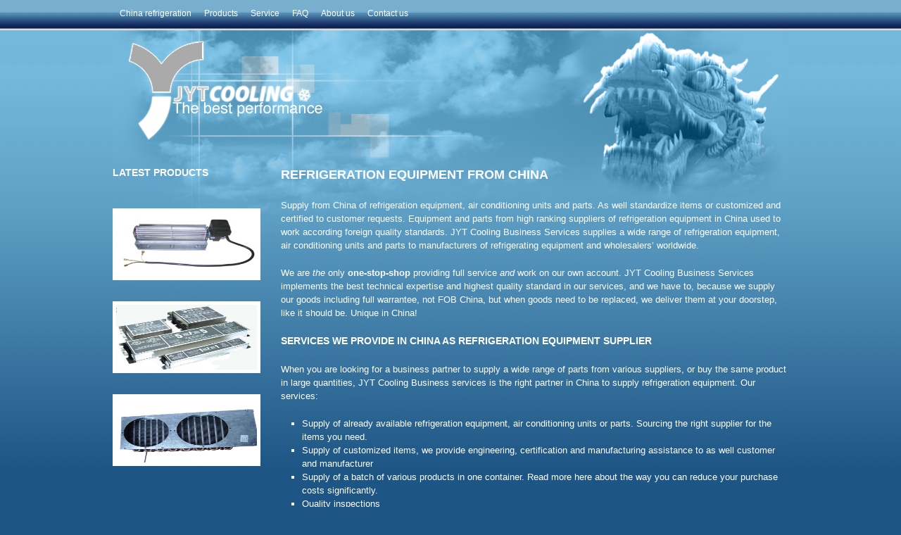

--- FILE ---
content_type: text/html; charset=UTF-8
request_url: http://jytcooling.com/
body_size: 2704
content:

<!DOCTYPE html PUBLIC "-//W3C//DTD XHTML 1.0 Transitional//EN" "http://www.w3.org/TR/xhtml1/DTD/xhtml1-transitional.dtd">
<html xmlns="http://www.w3.org/1999/xhtml">

<head>
<meta http-equiv="content-type" content="text/html;charset=utf-8" />
<meta http-equiv="Content-Language" content="en-GB" />
<title>Refrigeration China | Specialist in cooling technology | JYT Cooling</title>
<meta name="description" content="upply from China of refrigeration equipment, air conditioning units and parts. JYT Cooling Business Services" />
<meta name="keywords" content="refrigeration, china, equipment , air, conditioning refrigerator,  parts, cooling," />
<link type="text/css" href="http://jytcooling.com/catalog/styles/image_gallery.css" rel="stylesheet" />
<script type="text/javascript" src="http://jytcooling.com/cms/includes/tabpane.js"></script>
<!-- <script language="JavaScript" src="http://jytcooling.com/catalog/includes/menu_horz.php"></script> -->
<script type="text/javascript" src="http://jytcooling.com/catalog/javascript/cat_func.js"></script>

<script type="text/javascript" src="http://jytcooling.com/cms/menu/JSCookMenu.js"></script>
<script type="text/javascript" src="http://jytcooling.com/cms/menu/ThemeOffice/theme.js"></script>
<script type="text/javascript" src="http://jytcooling.com/cms/includes/javascript/javafunct.js"></script>
<script type="text/javascript">
function setLangual(lgg_id)
{ 
  document.getElementById('lgg_id').value=lgg_id;
  document.getElementById('action').value='setlanguage';
  document.getElementById('mainpage').submit();
}
</script>
<script type="text/javascript" src="http://jytcooling.com/catalog/javascript/jquery.js"></script>
<script type="text/javascript" src="http://jytcooling.com/catalog/javascript/pikachoose.js"></script>
<script type="text/javascript">
     <!--
     $(document).ready(
          function (){
               $("#image_gallery").PikaChoose({
                         auto_play: true,
                         show_prev_next: true,
                         slide_speed: 3000,
                         delay_caption: true
               });
          });
     -->
</script><link rel="stylesheet" href="http://jytcooling.com/templates/jytcooling/css/template.css" type="text/css" />
</head>
<body>
<form name="mainpage" id="mainpage" method="post" action="">
<div class="container_16">
	<div class="grid_16" id="topmenu">
		<div class="menu" id="top">
		<ul><li><span></span><a href='http://jytcooling.com/index.php/china-refrigeration/'>China refrigeration</a></li><li><span></span><a href='http://jytcooling.com/index.php/products/'>Products</a><ul><li><span></span><a href='http://jytcooling.com/index.php/products/refrigerating-parts'>Refrigerating parts</a></li><li><span></span><a href='http://jytcooling.com/index.php/products/refrigerators'>Refrigerators</a></li><li><span></span><a href='http://jytcooling.com/index.php/products/medical-cooling-equipment'>Medical Cooling Equipment</a></li><li><span></span><a href='http://jytcooling.com/index.php/products/water-dispensers'>Water dispensers</a></li><li><span></span><a href='http://jytcooling.com/index.php/products/air-conditioning'>Air conditioning</a></li><li><span></span><a href='http://jytcooling.com/index.php/products/services'>Services</a></li></ul></li><li><span></span><a href='http://jytcooling.com/index.php/service/'>Service</a></li><li><span></span><a href='http://jytcooling.com/index.php/faq/'>FAQ</a></li><li><span></span><a href='http://jytcooling.com/index.php/about-us/'>About us</a></li><li><span></span><a href='http://jytcooling.com/index.php/contact-us/'>Contact us</a><ul><li><span></span><a href='http://jytcooling.com/index.php/contact-us/links'>Links</a></li></ul></li></ul>		</div>
		<script type="text/javascript">
			cmDrawFromText ('top', 'hbr', cmThemeOffice, 'ThemeOffice');
				<!-- cmDraw ('top', myMenu, 'hbr', cmThemeOffice, 'ThemeOffice'); -->
		</script>
	</div>
	<div class="clear"></div>

	<div class="grid_16" id="header">
    	</div>
	<div class="clear"></div>

	<div class="grid_4" id="left">
		<div class="leftcontent" id="a001">
		<h2>latest products</h2><a href="http://jytcooling.com/index.php/products/refrigerating-parts/electric-fan-motors/cross-flow-fan" title="Cross Flow Fan"><img class="image1" width="150px" height="92px" src="http://jytcooling.com/catalog/images/9/cross_flow.jpg" alt="Cross Flow Fan" /></a><a href="http://jytcooling.com/index.php/products/refrigerating-parts/electronic-ballast/fluorescent-infixture-electronic-ballasts" title="Fluorescent in-fixture electronic ballasts"><img class="image1" width="150px" height="92px" src="http://jytcooling.com/catalog/images/58/image007.jpg" alt="Fluorescent in-fixture electronic ballasts" /></a><a href="http://jytcooling.com/index.php/products/refrigerating-parts/condenser-and-evaporator/condenser" title="Condenser"><img class="image1" width="150px" height="92px" src="http://jytcooling.com/catalog/images/114/DSC05199.jpg" alt="Condenser" /></a>		</div>
	</div>
	<div class="grid_12" id="content">
		<div class="content" id="a002">
			<h1><strong>refrigeration equipment from china<br /></strong></h1>
<p>Supply from China of refrigeration equipment, air conditioning units and parts. As well standardize items or customized and certified to customer requests. Equipment and parts from high ranking suppliers of refrigeration equipment in China used to work according foreign quality standards. JYT Cooling Business Services supplies a wide range of refrigeration equipment, air conditioning units and parts to manufacturers of refrigerating equipment and wholesalers&rsquo; worldwide.</p>
<p>We are <em>the </em>only <strong>one-stop-shop</strong> providing full service <em>and</em> work on our own account. JYT Cooling Business Services implements the best technical expertise and highest quality standard in our services, and we have to, because we supply our goods including full warrantee, not FOB China, but when goods need to be replaced, we deliver them at your doorstep, like it should be. Unique in China!</p>
<h2><strong>Services we provide in China as refrigeration equipment supplier<br /></strong></h2>
<p>When you are looking for a business partner to supply a wide range of parts from various suppliers, or buy the same product in large quantities, JYT Cooling Business services is the right partner in China to supply refrigeration equipment. Our services:</p>
<ul>
<li>Supply of already available refrigeration equipment, air conditioning units or parts. Sourcing the right supplier for the items you need.</li>
<li>Supply of customized items, we provide engineering, certification and manufacturing assistance to as well customer and manufacturer</li>
<li>Supply of a batch of various products in one container. Read more here about the way you can reduce your purchase costs significantly.</li>
<li>Quality inspections</li>
<li>Refund or replacement of goods when goods are not according specifications. Our judgment, not the manufacturers&rsquo; </li>
<li>We perform best in long term cooperation&rsquo;s. Trust in us is de best service we provide, and we invest to become the best business partner possible to handle your business interests in China</li>
<li>Inform you about other opportunities the refrigeration equipment market in China has to offer. </li>
</ul>
<h3>We make it safe, easy and profitable for you to purchase refrigeration equipment in China</h3>		</div>
	</div>
	<div class="clear"></div>
	<div class="grid_16" id="footer">
		<p>&copy; 2010 JYT Cooling Business Services, Suzhou, P.R. China +86-512-625 673 51</p>	</div>
	<div class="grid_16" id="user3"></div>
	<div class="clear"></div>
	<div class="grid_16"></div>
</div>
<input type="hidden" name="lgg_id" id="lgg_id" value="" />
<input type="hidden" name="action" id="action" value="" />
</form>
<script type="text/javascript">
var gaJsHost = (("https:" == document.location.protocol) ? "https://ssl." : "http://www.");
document.write(unescape("%3Cscript src='" + gaJsHost + "google-analytics.com/ga.js' type='text/javascript'%3E%3C/script%3E"));
</script>
<script type="text/javascript">
try {
var pageTracker = _gat._getTracker("UA-10765584-2");
pageTracker._trackPageview();
} catch(err) {}</script>
</body>
</html>


--- FILE ---
content_type: text/css
request_url: http://jytcooling.com/catalog/styles/image_gallery.css
body_size: 681
content:
body{background-color:#000;color:white;padding-top:20px;}
	
/* These hieghts and widths should be edited to your images */	
ul#image_gallery{
	padding-left:0;
	width:450px;
	margin:0 auto;
}


.pika_main{
	width:500px;
	padding-right:20px;
	margin:0 auto;}
#image_gallery li{
	margin:5px;
	float: left;
	border:2px solid #222;
	position:relative;
	overflow:hidden;
     text-align: center;
}

/* thats all you NEED to edit. But continue if you'd like. */
ul#image_gallery li img{position:relative;cursor:pointer;}
.pika_main img{border:5px solid #222;}
.pika_main{position: relative;margin:0 auto;}
.pikachoose li{float:left;position:relative;overflow:hidden;list-style:none;}
.pika_play{position:absolute;top:10px;right:100px;z-index:1;}
.pika_play a{position:relative;margin-left:auto;cursor:pointer;}
.pika_play img{border:none !important;}
.pika_caption{width:100%;height:30px;text-align:center;}
.pika_navigation a{font-size: 12px;color:white;text-decoration: none;}
.pika_navigation a:hover{text-decoration: underline;cursor:pointer;}
.pika_navigation{padding-top:10px;clear:both;text-align:center;}
.pika_subdiv{text-align:center;}
.pika_subdiv img { 
     max-height: 250px;
     max-width: 250px;
}
* html .pika_subdiv img {
     width: expression( this.width > 250 ? "250px" : "auto" );
     height: expression( this.height > 250 ? "250px" : "auto" );
}
#image_gallery ul {text-align: center;}

/* single-image styles */
.single_image {
	text-align: center;
	width: 721px;
	margin: auto 0px;
}
.single_image img{
	max-height: 250px;
	max-width: 250px;
}
* html .single_image img {
	width: expression( this.width > 250 ? "250px" : "auto" );
	height: expression( this.height > 250 ? "250px" : "auto" );
}


--- FILE ---
content_type: text/css
request_url: http://jytcooling.com/templates/jytcooling/css/template.css
body_size: 3306
content:



/* CSS Includen voor Grid system */
@import url("reset.css");
@import url("text.css");
@import url("961.css");





/* Template css */
body { background-image: url(../images/background.jpg); background-repeat:repeat-x; background-color:#1d5584;}
/*
div.grid_16#topmenu { background-image:url(../images/961_Jy-CoolingTopmenu.jpg); background-repeat:no-repeat; height:54px; width:960px; background-color:#fff;}
div.grid_16#header { background-image:url(../images/961_Jy-CoolingHeader.jpg); background-repeat:no-repeat; width:960px; height:328px;}
div.grid_5#leftcon { background-image:url(../images/961_Jy-CoolingLeft.jpg); background-repeat:no-repeat; width:301px; height:600px;}
div.grid_11#content { background-image:url(../images/961_Jy-CoolingContent.jpg); background-repeat:no-repeat; height:auto; width:659px;}
div.grid_16#footer  { background-color:#003366; width:960px; height:38px; text-align:right; color:#cbcbcb; text-transform:uppercase; font-size:10px;}
*/

div.grid_16#topmenu { background-image: url(../images/961_jy-CoolingTopmenu.jpg); height:40px; width:960px; }
div.grid_16#header { background-image:url(../images/961_jy-CoolingHeader.jpg); height:195px; width:960px;}
div.grid_4#left { background-image:url(../images/961_jy-CoolingLeft.jpg); height:500px; background-repeat:no-repeat; float:left; width:239px;}
div.grid_12#content { background-image:url(../images/961_jy-CoolingContent.jpg); background-repeat:no-repeat; width:721px; float:right;}
div.grid_16#footer { text-align:right;}
div.gri_16#user3 { height:500px;}

/* Added for menu compatibility */
div.grid_12#autocomplete { background-image:url(../images/961_jy-CoolingContent.jpg); background-repeat:no-repeat; height:auto; width:659px;}
/* SUB DIV'S */

/*div.products#left { width:190px; margin-left:28px; margin-top:30px;}*/

/*div.menu#top { margin-top:18px; padding-right:10px; text-transform:uppercase; color:white;}*/

/*   TEXT IMAGES */

div.content#002 { padding-top:500px;}
.image1 { margin-bottom:10px; margin-top:20px; border:solid 5px; color:#fff; width:200px;}
.mainlevel { padding-left:15px; text-decoration:none; text-transform:uppercase; color:cbcbcb; font-size:12px;}
a { color: #EEE;}
a:hover { color: #003366;}
div.menu#top { margin-top:10px;}
#top span {
	cursor:pointer;
}
.ThemeOfficeMenuItemText {
	cursor:pointer;
}
h1, h5, h6  { text-transform:uppercase; color:#fff; font-size:18px;}
h2  { text-transform:uppercase; color:#fff; font-size:14px;}
h3  { text-transform:uppercase; color:#fff; font-size:10px;}

/*
.mainlevel { padding-left:15px; text-decoration:none; text-transform:uppercase; color:cbcbcb; font-size:15px;}
a { color: #EEE;}
a:hover { color: #003366;}
div.menu#top { margin-top:10px;}
h3, h5, h6  { text-transform:uppercase; color:#cbcbcb; font-size:18px;}
h2  { text-transform:uppercase; color:#cbcbcb; font-size:14px;}
h1  { text-transform:uppercase; color:#fff; font-size:10px;}
.image1 { margin-bottom:10px; margin-top:10px; border:solid 5px; color:#cbcbcb;}
*/
/* Added for jytcooling */

.products ul {
padding: 10px 5px 10px 5px;
list-style-type: none;
background-color:	#335E8B;
filter:alpha(opacity=75);
-moz-opacity:0.75;
-khtml-opacity: 0.75;
opacity: 0.75;
}
.products ul li a {
text-decoration: none;

/*font-weight: 600;
font-size: 10px; */
}


/* Menu-bar Theme office styles
-------------------------------------------------------------*/

/* ThemeOfficeMenu Style Sheet */

.ThemeOfficeMenu,.ThemeOfficeSubMenuTable
{
	font-family:	arial, verdana, sans-serif;
	font-size:	33px;
	padding:	0;
	white-space:	nowrap;
	cursor:		default;
	height: 38px;
}

.ThemeOfficeSubMenu
{
	position:	absolute;
	visibility:	hidden;

	/*
	   Netscape/Mozilla renders borders by increasing
	   their z-index.  The following line is necessary
	   to cover any borders underneath
	*/
	z-index:	100;
	border:		0;
	padding:	0;
	top: 200px;

	overflow:	visible;
	/* Border around whole submenu */
/*	border:		1px solid #0E44AE; */ /* modified for JYT */
/*	border:		1px solid #DDE1E6; */
	color: white;
	

	filter:progid:DXImageTransform.Microsoft.Shadow(color=#BDC3BD, Direction=135, Strength=4); 

}

.ThemeOfficeSubMenuTable
{
	overflow:	visible;
}

.ThemeOfficeMainItem,.ThemeOfficeMainItemHover,.ThemeOfficeMainItemActive,
.ThemeOfficeMenuItem,.ThemeOfficeMenuItemHover,.ThemeOfficeMenuItemActive
{
	border:		0;
	cursor:		default;
	white-space:	nowrap;
}
	/* Background for first row of the menu */
.ThemeOfficeMainItem
{
	/*background-color:	#EFEBDE;*/
}
	/* Background for hover over first menu */
.ThemeOfficeMainItemHover,.ThemeOfficeMainItemActive
{
 	/*background-color:	#CDDCFD; */  /* modified for JYT */
 	/*background: url(../images/menu_item_hover_dark.jpg) repeat-x top;*/
  
}

.ThemeOfficeMenuItem
{
	background-color:	#335E8B; /* modified for JYT */
	/*background: url(../images/menu_item_dark.jpg) repeat-x top; */
	filter:alpha(opacity=75);
	-moz-opacity:0.75;
	-khtml-opacity: 0.75;
	opacity: 0.75;

}

.ThemeOfficeMenuItemHover,.ThemeOfficeMenuItemActive
{
	background-color:	#72A7C7; /* modified for JYT */
	/*background: url(../images/menu_item_hover_dark.jpg) repeat-x top; */
}


/* horizontal main menu */

.ThemeOfficeMainItem
{
/*	padding: 4px 1px 4px 1px; */ /* modified for JYT */
	border: 0;
}
	/* border around main item */
td.ThemeOfficeMainItemHover,td.ThemeOfficeMainItemActive
{
	padding:	0px;
/*	border-right:	1px solid #0E44AE; */
/*	border-left:	1px solid #0E44AE; */ /* modified for JYT */
}

.ThemeOfficeMainFolderLeft,.ThemeOfficeMainItemLeft,
.ThemeOfficeMainFolderText,.ThemeOfficeMainItemText,
.ThemeOfficeMainFolderRight,.ThemeOfficeMainItemRight
{
	background-color:	inherit; 
	font-family: Verdana, Geneva, Arial, Helvetica, sans-serif;
	font-size: 12px;
}

/* vertical main menu sub components */

span.ThemeOfficeMainFolderLeft,span.ThemeOfficeMainItemLeft
{
	padding-top:	2px;
	padding-bottom:	2px;
	padding-left:	0px;
	padding-right:	2px;

	border-top:	0px solid #0E44AE;
	border-bottom:	0px solid #0E44AE;
	border-left:	0px solid #0E44AE;

	background-color:	inherit;
}

span.ThemeOfficeMainFolderText,span.ThemeOfficeMainItemText
{
	padding-top:	2px;
	padding-bottom:	2px;
	padding-left:	5px;
	padding-right:	5px;

	border-top:	0px solid #0E44AE;
	border-bottom:	0px solid #0E44AE;

	background-color:	inherit;
	white-space:	nowrap;
}

span.ThemeOfficeMainFolderRight,span.ThemeOfficeMainItemRight
{
	padding-top:	2px;
	padding-bottom:	2px;
	padding-left:	0px;
	padding-right:	0px;

	border-top:	0px solid #0E44AE;
	border-bottom:	0px solid #0E44AE;
	border-right:	0px solid #0E44AE;

	background-color:	inherit; 
}

tr.ThemeOfficeMainItem td.ThemeOfficeMainFolderLeft,
tr.ThemeOfficeMainItem td.ThemeOfficeMainItemLeft
{
	padding-top:	3px;
	padding-bottom:	3px;
	padding-left:	1px;
	padding-right:	2px;

	white-space:	nowrap;

	border:		0;
	background-color:	inherit;

}

tr.ThemeOfficeMainItem td.ThemeOfficeMainFolderText,
tr.ThemeOfficeMainItem td.ThemeOfficeMainItemText
{
	padding-top:	3px;
	padding-bottom:	3px;
	padding-left:	5px;
	padding-right:	0px;

	border:		0;
	background-color:	inherit;  /* modified for JYT */

}

tr.ThemeOfficeMainItem td.ThemeOfficeMainItemRight,
tr.ThemeOfficeMainItem td.ThemeOfficeMainFolderRight
{
	padding-top:	3px;
	padding-bottom:	3px;
	padding-left:	0px;
	padding-right:	1px;

	border:		0;
	background-color:	inherit; 
}

/* sub menu sub components */

.ThemeOfficeMenuFolderLeft,.ThemeOfficeMenuItemLeft
{
	padding-top:	2px;
	padding-bottom:	2px;
	padding-left:	1px;
	padding-right:	3px;

/*	border-top:	1px solid #0E44AE;
	border-bottom:	1px solid #0E44AE;
	border-left:	1px solid #0E44AE; */ 
	border-top:	1px solid #DDE1E6;
	border-bottom:	1px solid #DDE1E6;
	border-left:	1px solid #DDE1E6;

	background-color:	inherit;
	white-space:	nowrap;
}

.ThemeOfficeMenuFolderText,.ThemeOfficeMenuItemText
{
	padding-top:	2px;
	padding-bottom:	2px;
	padding-left:	5px;
	padding-right:	5px;

/*	border-top:	1px solid #0E44AE;
	border-bottom:	1px solid #0E44AE; */ 
	border-top:	1px solid #DDE1E6;
	border-bottom:	1px solid #DDE1E6;

	background-color:	inherit;
	white-space:	nowrap;
		background-color:	inherit;
	font-family: Verdana, Geneva, Arial, Helvetica, sans-serif;
	font-size: 12px;
}

.ThemeOfficeMenuFolderRight,.ThemeOfficeMenuItemRight
{
	padding-top:	2px;
	padding-bottom:	2px;
	padding-left:	0px;
	padding-right:	0px;

/*	border-top:	1px solid #0E44AE;
	border-bottom:	1px solid #0E44AE;
	border-right:	1px solid #0E44AE; */
	border-top:	1px solid #DDE1E6;
	border-bottom:	1px solid #DDE1E6;
	border-right:	1px solid #DDE1E6;

	background-color:	inherit;
	white-space:	nowrap;
}

.ThemeOfficeMenuItem .ThemeOfficeMenuFolderLeft,
.ThemeOfficeMenuItem .ThemeOfficeMenuItemLeft
{
	padding-top:	3px;
	padding-bottom:	3px;
	padding-left:	2px;
	padding-right:	3px;

	white-space:	nowrap;

	border: 	0px;
	background-color:	#DDE1E6;
}

.ThemeOfficeMenuItem .ThemeOfficeMenuFolderText,
.ThemeOfficeMenuItem .ThemeOfficeMenuItemText
{
	padding-top:	3px;
	padding-bottom:	3px;
	padding-left:	5px;
	padding-right:	5px;

	border:		0px;
	background-color:	inherit;
}

.ThemeOfficeMenuItem .ThemeOfficeMenuFolderRight,
.ThemeOfficeMenuItem .ThemeOfficeMenuItemRight
{
	padding-top:	3px;
	padding-bottom:	3px;
	padding-left:	0px;
	padding-right:	1px;

	border:		0;
	background-color:	inherit;
}

/* menu splits */

.ThemeOfficeMenuSplit
{
	margin:		2px;
	height:		1px;
	overflow:	hidden;
	background-color:	inherit;
	border-top:	1px solid #C6C3BD; 
}

/* image shadow animation */

/*
	seq1:	image for normal
	seq2:	image for hover and active

	To use, in the icon field, input the following:
	<img class="seq1" src="normal.gif" /><img class="seq2" src="hover.gif" />
*/

.ThemeOfficeMenuItem img.seq1
{
	display:	inline;
}

.ThemeOfficeMenuItemHover seq2,
.ThemeOfficeMenuItemActive seq2
{
	display:	inline;
}

.ThemeOfficeMenuItem .seq2,
.ThemeOfficeMenuItemHover .seq1,
.ThemeOfficeMenuItemActive .seq1
{
	display:	none;
}


/* inactive settings */
div.inactive td.ThemeOfficeMainItemHover, div.inactive td.ThemeOfficeMainItemActive
{
	border-top: 0px;
	border-right:	1px solid #0E44AE;
	border-left:	1px solid #0E44AE;
}

div.inactive .ThemeOfficeMainItem {
	color: #bbb;

}

div.inactive span.ThemeOfficeMainItemText {
	color: #aaa;
}

div.inactive .ThemeOfficeMainItemHover, div.inactive .ThemeOfficeMainItemActive
{
	background-color:	#f1f3f5;
}

/* End nav styles */

/* Galleria, thumbnail box, and tab pane css
-----------------------------------------------------------------------------*/
.dynamic-tab-pane-control.tab-pane {
	position:	relative;
	width:		100%;	/*	 width needed weird IE bug */
	/*margin-right:	-2px;	 to make room for the shadow */
	background-color: #2a3742;
	background-color: #FFF;
	

}
.dynamic-tab-pane-control .tab-row .tab {
	width: 129px;
	height: 34px;
	background-image: url( "../../../catalog/images/tab_white.png" );
	position: relative;
	top: 0;
	display: inline;
	float: left;
	overflow: hidden;
	cursor: pointer;
	/*margin: 1px -1px -3px 2px;
	padding: 2px 2px -3px 0px;*/
	margin: 6px 0 0 0;
	border: 0;
	z-index: 1;
	font: 11px Verdana, Geneva, Arial, Helvetica, sans-serif;
	white-space: nowrap;
	text-align: center;
	text-transform: capitalize;
	/* background-color: #2a3742; /*  tab background color  */ 
}
.dynamic-tab-pane-control .tab-row .tab.selected {
	width: 130px !important;
	height: 42px !important;
	background-image:	url( "../../../catalog/images/tab_dark.png" ) !important;
	background-repeat: no-repeat;
	color: #ffffff;
	border-bottom-width:	0;
	z-index: 3;
	/*padding:	4px 0px 0px 0px; */
	margin: 1px 0 -1px 0;
	top: -2px;
	font: 11px Verdana, Geneva, Arial, Helvetica, sans-serif;
}
.dynamic-tab-pane-control .tab-row .tab a {
	font:	12px Verdana, Geneva, Arial, Helvetica, sans-serif;
	color: #000;
	text-decoration: none;
	cursor: pointer;
}
.dynamic-tab-pane-control .tab-row .tab.selected a {
	color: #fff;
}
.dynamic-tab-pane-control .tab-row .tab.hover {
	font:	11px Verdana, Geneva, Arial, Helvetica, sans-serif;
	color: #fff;
	width: 129px;
	height: 34px;
	background-image: url( "../../../catalog/images/tab_dark.png" );
	background-repeat: no-repeat;
}

.dynamic-tab-pane-control .tab-row .tab.hover a {
	color: #fff;
}

.dynamic-tab-pane-control .tab-page {

	border: 1px solid #919B9C;
	background: #455262;
	z-index: 2;
	position: relative;
	top: -2px;
	font: 11px Verdana, Geneva, Arial, Helvetica, sans-serif;
	color: #fff;
	
	/*244, 243, 238*/
	/* 145, 155, 156*/
	padding:	5px;
	width: 97%;  /* stupid stupid stupid IE!!! */
	float: left;

}
.dynamic-tab-pane-control .tab-row {
	z-index: 1;
	white-space: nowrap;
}

.dynamic-tab-pane-control .tab-row .tab a {
	line-height: 45px;
}

.dynamic-tab-pane-control .tab-row .tab.selected a {
	line-height: 55px;
}

#thumb_div {
}
.thumb_box {
	margin: 0 auto;
	float: left;
	display: inline;
	text-align: center;
	width: 175px;

}
.thumb_box p {
	display: block;
	padding: 5px 5px;
	font-size: .7em;
	line-height: 1.2;
}
.thumb_box img {
	float: middle;
	height: 75px;
}

#gallery_wrap {
	margin: 0 auto;
	width: 500px;
}

.image_div {
width:530px;
}
.image_div img {

display: inline;
height: 75px;
margin-right: 4px;

}

.galleria{list-style:none;width:550px; margin: 0px auto; }
.galleria li{display:inline;width:80px;height:80px;overflow:hidden;float:left;margin:0 10px 10px 0}
.galleria li a{display:none}
.galleria li div{position:absolute;display:none;top:0;left:180px}
.galleria li div img{cursor:pointer}
.galleria li.active div img,.galleria li.active div{display:block}
.galleria li img.thumb{cursor:pointer;top:auto;left:auto;display:block;width:auto;height:auto}
.galleria li .caption{display:block;padding-top:.7em;}
.galleria_container { margin: 1px auto; width: 550px; text-align: center; padding-bottom:8px}
.galleria_wrapper {  width: 300px; height: auto; margin: 0 auto; }
.galleria_wrapper img { width: auto; height: auto;}
* html .galleria li div span{width:400px} /* MSIE bug */

/* End galleria, tab page, and thumb box */



--- FILE ---
content_type: application/javascript
request_url: http://jytcooling.com/catalog/javascript/cat_func.js
body_size: 2348
content:
var req;
function Initialize(){
    try
    {
        req=new ActiveXObject("Msxml2.XMLHTTP");
    }
    catch(e)
    {
        try
        {
            req=new ActiveXObject("Microsoft.XMLHTTP");
        }
        catch(oc)
        {
            req=null;
        }
    }
    if(!req&&typeof XMLHttpRequest!="undefined"){
		req= new
		XMLHttpRequest();
	}
	return req;
}
function SendQuery(keyVal){
	
	var req = Initialize(); 
	varurl= "includes/get_data.php?item=" + keyVal;
	if(req!=null)
	{
		req.onreadystatechange = Process;
		req.open("GET", varurl, true);
		req.send(null);
	}
	AddTag('javascript/jquery-1.2.6.js');
}

function LoadScript(file){
	var request = Initialize();
	if (request!=null){
		request.onreadystatechange = function() {
			if (request.readyState == 4 && request.status == 200) {
				eval(request.responseText);	
			}
		}
		request.open("GET", file, true);
		request.send(null);
	}
}

function AddTag(fileName) {
	// add a script file, if it isn't already there
	var head = document.getElementsByTagName("head")[0];
	for(i=0;i<document.getElementsByTagName("script").length;i++){
		if(fileName === document.getElementsByTagName("script")[i].getAttribute("src"))
			head.removeChild(document.getElementsByTagName("script")[i]); // remove it so it can be added again
	}
	var newScript = document.createElement('script');
	newScript.setAttribute('type', 'text/javascript');
	newScript.setAttribute('src', fileName);
	head.appendChild(newScript);
	
}
function Process(){
    if (req.readyState == 4){
		if (req.status == 200)
		{
			if(req.responseText=="")
				HideDiv("autocomplete");
			else
			{
				
				ShowDiv("autocomplete");

				document.getElementById("autocomplete").innerHTML = req.responseText;
				// this function calls the tabpane and sets it up
				setupAllTabs();
				
				// this function will need to work similar to setupAllTabs()
				

			}
		}
		else
		{
			document.getElementById("autocomplete").innerHTML=
				"There was a problem retrieving data:<br>"+req.statusText;
		}
	}
}

function ShowDiv(divid){
   if (document.layers) document.layers[divid].visibility="show";
   else document.getElementById(divid).style.visibility="visible";
}

function HideDiv(divid){
   if (document.layers) document.layers[divid].visibility="hide";
   else document.getElementById(divid).style.visibility="hidden";
}

function BodyLoad(){
    HideDiv("autocomplete");
    document.form1.keyword.focus();
}
function addEvent(obj, evType, fn){ 
	if (obj.addEventListener){ 
		obj.addEventListener(evType, fn, false); 
		return true; 
	} else if (obj.attachEvent){ 
		var r = obj.attachEvent("on"+evType, fn); 
		return r; 
	} else { 
		return false; 
	} 
}
function autoSizePop(type,source) {
	if(type=='image'){
		photo = new Image();
		photo.src = source;
		if((photo.width != 0) && (photo.height != 0)){
			var width = photo.width;
			var height = photo.height;
			// limit window to max size of 500 hundred on the largest side
			if ((width > 500) || (height > 500)){
				var ratio = width/height;
				if(width > height) {
					width = 500;
					height = width/ratio;

				} else {
					height = 500;
					width = height*ratio;
				}
			}
			height = height+20;
			width = width+20;
			sizeString = "width="+width+",height="+height;
			openWin = window.open(source,"",sizeString+",resizable=1,scrollbars=1");
		} 	
	}
}

function RemoveTag(fileName) {
	// add a script file, if it isn't already there
	var head = document.getElementsByTagName("head")[0];
	for(i=0;i<document.getElementsByTagName("script").length;i++){
		if(fileName === document.getElementsByTagName("script")[i].getAttribute("src"))
			head.removeChild(document.getElementsByTagName("script")[i]); // remove it so it can be added again
	}
//	var newScript = document.createElement('script');
//	newScript.setAttribute('type', 'text/javascript');
//	newScript.setAttribute('src', fileName);
//	head.appendChild(newScript);
	
}

function mainmenu(){
$(" #nav ul ").css({display: "none"}); // Opera Fix
$(" #nav li").hover(function(){
		$(this).find('ul:first:hidden').css({visibility: "visible",display: "none"}).show(200);
		},function(){
		$(this).find('ul:first').css({visibility: "hidden"});
		});
}


/*
jQuery(function($) { 
		//$('.galleria_unstyled').addClass('galleria'); // need to work this one out
		
		$('ul.galleria').galleria({
			history   : true, // activates the history object for bookmarking, back-button etc.
			clickNext : false, // helper for making the image clickable
			insert    : '#main_image', // the containing selector for our main image
			onImage   : function(image,caption,thumb) { // let's add some image effects for demonstration purposes
				// try and set the max size of the image based on proportions
				var ratio = $(image).height()/$(image).width();
				if($(image).height() > $(image).width()) {
					 image.css('height','300px');
					 image.css('width', $(image).height()/ratio);
				} else {
					image.css('width', '300px');
					image.css('height', $(image).width()*ratio);
				}
				
				// fade in the image & caption
				if(! ($.browser.mozilla && navigator.appVersion.indexOf("Win")!=-1) ) { // FF/Win fades large images terribly slow
					image.css('display','none').fadeIn(100);
				}
				caption.css('display','none').fadeIn(1);
				
				// fetch the thumbnail container
				var _li = thumb.parents('li');
				
				// fade out inactive thumbnail
				//_li.siblings().children('img.selected').fadeTo(500,0.3);
				
				// fade in active thumbnail
				//thumb.fadeTo('fast',1).addClass('selected');
				
				// add a title for the clickable image
				image.attr('title','Item Page >>');
				
				image.wrap($(document.createElement('a')).attr('href',thumb.attr('alt')));
			},
			onThumb : function(thumb) { // thumbnail effects goes here
				
				// fetch the thumbnail container
				var _li = thumb.parents('li');
				
				// if thumbnail is active, fade all the way.
				//var _fadeTo = _li.is('.active') ? '1' : '0.3';
				var _fadeTo = '1';
				// fade in the thumbnail when finished loading
				thumb.css({display:'none',opacity:_fadeTo}).fadeIn(150);
				
				// hover effects
				thumb.hover(
					function() { thumb.fadeTo('fast',100); },
					function() { _li.not('.active').children('img').fadeTo('fast',1); } // don't fade out if the parent is active
				) 
			} 
		});
 });

$(document).ready(function(){
	mainmenu();
	$("ul.galleria li:first").addClass('active');
});

*/   


--- FILE ---
content_type: application/javascript
request_url: http://jytcooling.com/cms/includes/javascript/javafunct.js
body_size: 3189
content:
var popwindows = new Array(); 
function count(arr){
	var i = 0;
	if(typeof(arr) == "object"){
		for(key in arr){
			i ++;
		}
	}
	return i;
}
function insert(n){
	n.fverwerken.value='verwerken';
	if (typeof(tempValue) == "object" && count(tempValue) > 0) {
		n.serialize_new.value = serialize(tempValue).replace(/\"/g,'\\"');
		n.serialize_old.value = serialize(form_source);
	}
	n.submit();
}

function check_menu(n,type){
	err = "nee";
	if (n.MENUITEM.value == "") {
		alert(check_studyjobproject_2);
		err = "ja";
	}
	if (err == "nee"){
		if(type == "update"){
			n.MM_insert.value = "menu_update";
		}
		if(type == "insert"){
			n.MM_insert.value = "menu_insert";
		}
		n.submit();
	}
}

function check_groep(n,type){
	err = "nee";
	if (n.CODE.value == "") {
		alert(check_groep_1);
		err = "ja";
	}
	if ((n.OMSCHRIJVING.value == "") && (err == "nee")) {
		alert(check_groep_2);
		err = "ja";
	}
	if (err == "nee"){
		if(type == "update"){
			n.MM_insert.value = "groep_update";
		}
		if(type == "insert"){
			n.MM_insert.value = "groep_insert";
		}
		warning_string = check_groep_code;
		select = "select GRP_ID from GROEPEN where GRP_ID <> '" + n.record_id.value + "' and CODE = '" + n.CODE.value + "'";
		check_SendQuery(select, warning_string);
	}
}

function check_language(n,type){
	err = "nee";
	if (n.CODE.value == "") {
		alert(check_language_1);
		err = "ja";
	}
	if ((n.OMSCHRIJVING.value == "") && (err == "nee")) {
		alert(check_language_2);
		err = "ja";
	}
	if (err == "nee"){
		if(type == "update"){
			n.MM_insert.value = "language_update";
		}
		if(type == "insert"){
			n.MM_insert.value = "language_insert";
		}
		warning_string = check_language_code;
		select = "select LGG_ID from LANGUAGES where LGG_ID <> '" + n.record_id.value + "' and CODE = '" + n.CODE.value + "'";
		check_SendQuery(select, warning_string);
	}
}

function submit_form(n){
	n.submit();
}


function check_woorden(n,type) {
	err = "nee";
	if (n.CODE.value == "") {
		alert(check_woorden_1);
		err = "ja";
	}
	if ((n.NED.value == "") && (err == "nee")) {
		alert(check_woorden_2);
		err = "ja";
	}
	if ((n.ENG.value == "") && (err == "nee")) {
		alert(check_woorden_3);
		err = "ja";
	}
	if ((n.CHN.value == "") && (err == "nee")) {
		alert(check_woorden_4);
		err = "ja";
	}
	if (err == "nee"){
		if(type == "update"){
			n.MM_insert.value = "woorden_update";
		}
		if(type == "insert"){
			n.MM_insert.value = "woorden_insert";
		}
		warning_string = check_woorden_code + ': '+ n.CODE.value;
		select = "select TLW_ID from TAAL_WOORDEN where TLW_ID <> '" + n.record_id.value + "' and CODE = '" + n.CODE.value + "'";
		check_SendQuery(select, warning_string);
	}
}

/* sprint and zoke function for right part in the admin page*/
function spring(pag,tot){
	document.form.MM_insert.value = "";
	document.form.paginanummer.value = pag;
	document.form.submit();
}
function zoek_rec(){
	document.form.MM_insert.value = "";
	document.form.paginanummer.value = "0";
	document.form.submit();
}

/* sort function for right part in the admin page*/
function sort(kolom) {
	if (document.form.sorteer.value == kolom) {
		document.form.sorteer.value = kolom+' DESC';
	} else {
		document.form.sorteer.value = kolom;
	}
	document.form.MM_insert.value = "";
	document.form.submit();
}

/* add new, modify, remove javascript function in the admin page*/
function record_new(){
	document.form.MM_insert.value = "record_new";
	document.form.record_id.value = "";
	document.form.submit();
}
function record_modify(id){
	document.form.MM_insert.value = "record_modify";
	document.form.record_id.value = id;
	document.form.submit();
}
function record_remove(id){
	document.form.MM_insert.value = "record_remove";
	document.form.record_id.value = id;
	document.form.submit();
}

/*check code or name in the admin page*/
var check_req;
function check_Initialize(){
	try{
		check_req=new ActiveXObject("Msxml2.XMLHTTP");
	}
	catch(e){
		try{
			check_req=new ActiveXObject("Microsoft.XMLHTTP");
		}
		catch(oc){
			check_req=null;
		}
	}
	if(!check_req&&typeof XMLHttpRequest!="undefined"){
		check_req= new XMLHttpRequest();
	}
}
function check_SendQuery(select, warning_string, module){
	check_Initialize();
	if (module == "HELP")
	{
		varurl="../includes/check_data.php?select=" + select + "&module="+ module + "&warning_string=" + warning_string + "&" + new Date().getTime();
	} else {
		varurl="../../includes/check_data.php?select=" + select + "&module="+ module + "&warning_string=" + warning_string + "&" + new Date().getTime();
	}
	if(check_req!=null){
		check_req.onreadystatechange = function(){
			if (check_req.readyState == 4){
				if (check_req.status == 200){
					if(check_req.responseText == "no data"){
						document.form.submit();
					}else{
						alert (check_req.responseText);
					}
				}else{
					alert("There was a problem retrieving data!");
				}
			}

		};
		check_req.open("GET", varurl, true);
		check_req.send(null);
	}
}

/**** end check function ****/
function refresh(){
	varurl = base_url + "includes/sessieheader.inc.php?now=" + new Date().getTime();
	check_Initialize();
	if(check_req!=null){
		check_req.onreadystatechange = function(){};
		check_req.open("GET", varurl, true);
		check_req.send(null);
	}
	setTimeout("refresh()",30000);
}
if (typeof(base_url) != "undefined" && base_url != ""){
	refresh();
}
function iso_date(date, format){
	if(typeof(format) == "undefined"){
		format = s_date_format;
	}
	var year;
	var month;
	var day;
	if(date != ""){
		dateArray = date.split('-');
		if(format.substring(1, 2) == "Y"){
			year = dateArray[0];
		}else if(format.substring(1, 2) == "m"){
			month = dateArray[0];
		}else if(format.substring(1, 2) == "d"){
			day = dateArray[0];
		}
		if(format.substring(4, 5) == "Y"){
			year = dateArray[1];
		}else if(format.substring(4, 5) == "m"){
			month = dateArray[1];
		}else if(format.substring(4, 5) == "d"){
			day = dateArray[1];
		}
		if(format.substring(7, 8) == "Y"){
			year = dateArray[2];
		}else if(format.substring(7, 8) == "m"){
			month = dateArray[2];
		}else if(format.substring(7, 8) == "d"){
			day = dateArray[2];
		}
		date_return = year + "-" + month + "-" + day;
	}else{
		date_return = "";
	}
	return date_return
}

function user_date(date, format){
	if(typeof(format) == "undefined"){
		format = s_date_format;
	}
	var first;
	var second;
	var third;
	if(format.substring(1, 2) == "Y"){
		first = date.substring(0,4);
	}else if(format.substring(1, 2) == "m"){
		first = date.substring(5,7);
	}else if(format.substring(1, 2) == "d"){
		first = date.substring(8,10);
	}
	if(format.substring(4, 5) == "Y"){
		second = date.substring(0,4);
	}else if(format.substring(4, 5) == "m"){
		second = date.substring(5,7);
	}else if(format.substring(4, 5) == "d"){
		second = date.substring(8,10);
	}
	if(format.substring(7, 8) == "Y"){
		third = date.substring(0,4);
	}else if(format.substring(7, 8) == "m"){
		third = date.substring(5,7);
	}else if(format.substring(7, 8) == "d"){
		third = date.substring(8,10);
	}
	date_return = first + "-" + second + "-" + third;
	return date_return
}

function is_leap_year(year){
	if(((year % 4) == 0 && (year % 100) != 0) || (year % 400) == 0){
		return 1
	}else{
		return 0
	}
}
function iso_week_days(yday, wday) {
	return yday - ((yday - wday + 382) % 7) + 3;
}
function getDateObj(date){
	var array = date.split("-");
	var dt = new Date(array[0],array[1]-1,array[2]);
	return dt;
}
function get_week_number(date){
	var array = date.split("-");
	var dt = new Date(array[0],array[1]-1,array[2]);
	var y = dt.getFullYear();
	var ft = new Date(y,'00','01');
	var tt = new Date('1970','00','01');
	ft_timestamp = ft.valueOf();
	dt_timestamp = dt.valueOf();

	startweek = ft.getDay();
	wday = dt.getDay();
	var yday = Math.round((dt_timestamp - ft_timestamp)/(24*60*60*1000)) ;
	var timestamp = Math.round((dt.valueOf() - tt.valueOf())/(1000));
	days = iso_week_days(yday, wday);
	if (days < 0) {
		yday  += 365 + is_leap_year(--y);
		days = iso_week_days(yday, wday);
	} else {
		yday -= 365 + is_leap_year(y);
		d2 = iso_week_days(yday, wday);
		if (d2 >=0) {
			days = d2;
		}
	}
	return_array = (Math.floor(days/7) + 1) +  '-' + timestamp + '-' + y;
	return  return_array;
}

//change the project id
function chang_pjt_id(){
	document.dossier.submit();
}

function inArray(value, arr){
	for(key in arr){
		if(arr[key] === value){return true;}
	}
	return false;
}

var assignmentXmlHttp;
function assignmentMakeRequest(url) {
	assignmentXmlHttp = assignmentGetXmlHttp();
	if (!assignmentXmlHttp) {
		alert('Giving up :( Cannot create an XMLHTTP instance');
		return false;
	}
	assignmentXmlHttp.onreadystatechange = function(){
		if (assignmentXmlHttp.readyState == 4) {
			if (assignmentXmlHttp.status == 200) {
				if(assignmentXmlHttp.responseText == "locked"){
					alert('the file is locked and that you cannot upload a new version');
				}else if(assignmentXmlHttp.responseText == "locked_self"){
					if(confirm("the file is locked by yourself, are you sure that upload a new version?")){
						document.form.MM_insert.value = "document_upload";
						document.form.submit();
					}
				}else{
					document.form.MM_insert.value = "document_upload";
					document.form.submit();
				}
			} else {
				alert('There was a problem with the request.');
			}
		}
	};
	assignmentXmlHttp.open('get', url, true);
	assignmentXmlHttp.send(null);
}

function assignmentGetXmlHttp(){
	var A = null;
	try{
		A = new ActiveXObject("Msxml2.XMLHTTP");
	}catch(e){
		try{
			A = new ActiveXObject("Microsoft.XMLHTTP");
		} catch(oc){
			A = null;
		}
	}
	if(!A && typeof XMLHttpRequest != "undefined") {
		A = new XMLHttpRequest();
	}
	return A;
}

function open_en_lock(dcm_id){
	document.form.id.value = dcm_id;
	document.form.MM_insert.value = "document_lock";
	document.form.submit();
}

function unlocken(dcm_id) {
	var x = confirm('Document unlocken zonder een nieuwe versie te uploaden? ');
	if(x == true) {
		document.form.MM_insert.value = 'document_unlock';
		document.form.id.value = dcm_id;
		document.form.submit();
	}
}

function verwijderen(dcm_id) {
	var x = confirm('Document permanent verwijderen? ');
	if(x == true) {
		document.form.MM_insert.value = 'document_remove';
		document.form.id.value = dcm_id;
		document.form.submit();
	}
}

String.prototype.getTime = function (format) {
	if(typeof(format) == 'undefined') {
		format = '%d-%m-%Y';
	}
	var formats = format.split('-');
	var dates = this.split('-');
	for(var i = 0; i < 3; i++) {
		if(formats[i]=='%d') {
			var day = dates[i];
		} else if(formats[i]=='%m') {
			var month = dates[i];
		} else if(formats[i]=='%Y') {
			var year = dates[i];
		}
	}
	var date = new Date(year, month-1, day);
	return date.getTime();
}

//remove value from array
 function removevarfromarray(v,ar) {
	for(i=0; i<ar.length; i++) {
		if(ar[i]==v) {
		  ar.splice(i,1);
		}
	}
	return ar;
}
  
// search string in array
function in_array(stringtosearch, arraytosearch) {
	for (s = 0; s <arraytosearch.length; s++) {
	thisEntry = arraytosearch[s].toString();
	if (thisEntry == stringtosearch) {
	return true;
	}
	}
	return false;
} 

if(opener!=null&&(opener.location.pathname.indexOf('planning_overzicht.php')!=-1||opener.location.pathname.indexOf('maandkalender.php')!=-1))  //if there is opener window rewrite these functions
{
	//when close the window remove the record.
	window.onunload=function()
	{
		if(in_array(window.name,opener.popwindows))
		{
		  removevarfromarray(window.name,opener.popwindows);
		}
	}
	
	//when load the window add window name into the array.
	window.onload=function()
	{
		if(!in_array(window.name,opener.popwindows))
		{
		  opener.popwindows.push(window.name);
		}
	}

    //write the close function to remove the window name from the array
	var _windowClose=window.close;
	window.close=function()
	{
		if(in_array(window.name,opener.popwindows))
		{
		 removevarfromarray(window.name,opener.popwindows);
		}
	_windowClose();
	} 
}


--- FILE ---
content_type: application/javascript
request_url: http://jytcooling.com/cms/menu/ThemeOffice/theme.js
body_size: 667
content:

// directory of where all the images are
var cmThemeOfficeBase = '/cms/menu/ThemeOffice/';

// the follow block allows user to re-define theme base directory
// before it is loaded.
try
{
	if (myThemeOfficeBase)
	{
		cmThemeOfficeBase = myThemeOfficeBase;
	}
}
catch (e)
{
}

var cmThemeOffice =
{
  	// main menu display attributes
  	//
  	// Note.  When the menu bar is horizontal,
  	// mainFolderLeft and mainFolderRight are
  	// put in <span></span>.  When the menu
  	// bar is vertical, they would be put in
  	// a separate TD cell.

  	// HTML code to the left of the folder item
  	mainFolderLeft: '&nbsp;',
  	// HTML code to the right of the folder item
  	mainFolderRight: '&nbsp;',
	// HTML code to the left of the regular item
	mainItemLeft: '&nbsp;',
	// HTML code to the right of the regular item
	mainItemRight: '&nbsp;',

	// sub menu display attributes

	// 0, HTML code to the left of the folder item
	folderLeft: '<img alt="" src="' + cmThemeOfficeBase + 'spacer.gif">',
	// 1, HTML code to the right of the folder item
	folderRight: '<img alt="" src="' + cmThemeOfficeBase + 'arrow.gif">',
	// 2, HTML code to the left of the regular item
	itemLeft: '<img alt="" src="' + cmThemeOfficeBase + 'spacer.gif">',
	// 3, HTML code to the right of the regular item
	itemRight: '<img alt="" src="' + cmThemeOfficeBase + 'blank.gif">',
	// 4, cell spacing for main menu
	mainSpacing: 0,
	// 5, cell spacing for sub menus
	subSpacing: 0,
	// 6, auto dispear time for submenus in milli-seconds
	delay: 500
};

// for horizontal menu split
var cmThemeOfficeHSplit = [_cmNoClick, '<td class="ThemeOfficeMenuItemLeft"></td><td colspan="2"><div class="ThemeOfficeMenuSplit"></div></td>'];
var cmThemeOfficeMainHSplit = [_cmNoClick, '<td class="ThemeOfficeMainItemLeft"></td><td colspan="2"><div class="ThemeOfficeMenuSplit"></div></td>'];
var cmThemeOfficeMainVSplit = [_cmNoClick, '|'];





--- FILE ---
content_type: application/javascript
request_url: http://jytcooling.com/catalog/javascript/pikachoose.js
body_size: 3501
content:
/*    8/14/2009
		PikaChoose
	Jquery plugin for photo galleries
    Copyright (C) 2009 Jeremy Fry

    This program is free software: you can redistribute it and/or modify
    it under the terms of the GNU General Public License as published by
    the Free Software Foundation, either version 3 of the License, or
    (at your option) any later version.

    This program is distributed in the hope that it will be useful,
    but WITHOUT ANY WARRANTY; without even the implied warranty of
    MERCHANTABILITY or FITNESS FOR A PARTICULAR PURPOSE.  See the
    GNU General Public License for more details.

    You should have received a copy of the GNU General Public License
    along with this program.  If not, see <http://www.gnu.org/licenses/>.
*/

/* thanks to Antonio Terceiro for suggestion and implementation of the multi lang support*/
jQuery.iPikaChoose = {
	build : function(user_options)
	{
		var user_options;
		var defaults = {
			show_captions: true,
			slide_enabled: true,
			auto_play: true,
			show_prev_next: true,
			slide_speed: 5000,
			thumb_width: 50,
			thumb_height: 42,
			buttons_text: { play: "Play", stop: "Stop", previous: "Previous", next: "Next" },
			delay_caption: true,
			user_thumbs: false
		};

		return jQuery(this).each(
			function() {
				//bring in options
				var options = jQuery.extend(defaults, user_options);
				// grab our images
				var images = jQuery(this).children('li').children('img');
				//hide the images so the user doesn't see crap
				images.fadeOut(1);
				if((images.length * 70) < jQuery(this).width()){
                         jQuery(this).css('width',(images.length*70));
                    }
				//save our list for future ref
				var ulist = jQuery(this);
				images.each(LoadImages);
				//start building structure
				jQuery(this).before("<div class='pika_main'></div>");
				// houses eveything about the UL
				var main_div = jQuery(this).prev(".pika_main");
				
				//add in slideshow elements when appropriate
				if(options.slide_enabled){
					main_div.append("<div class='pika_play'></div>");
					var play_div = jQuery(this).prev(".pika_main").children(".pika_play");
					play_div.html("<a class='pika_play_button'>" + options.buttons_text.play + "</a><a class='pika_stop_button'>" + options.buttons_text.stop + "</a>");
					play_div.fadeOut(1);
					var play_anchor = play_div.children('a:first');
					var stop_anchor = play_div.children('a:last');
				}
				//this div is used to make image and caption fade together
				main_div.append("<div class='pika_subdiv'></div>");
				var sub_div = main_div.children(".pika_subdiv");
				
				//the main image we'll be using to load
				sub_div.append("<img />");
				var main_img = sub_div.children("img");
				
				//create the caption div when appropriate
				if(options.show_captions){
					sub_div.append("<div class='pika_caption'></div>");
					var caption_div = sub_div.children(".pika_caption");
				}
				
				//navigation div ALWAYS gets created, its refrenced a lot				
				jQuery(this).after("<div class='pika_navigation'></div>");
				var navigation_div = jQuery(this).next(".pika_navigation");
				//fill in sub elements
				navigation_div.prepend("<a>" + options.buttons_text.previous + "</a> :: <a>" + options.buttons_text.next + "</a>");
				var previous_image_anchor = navigation_div.children('a:first');
				var next_image_anchor = navigation_div.children('a:last');
				
				//hide the navigation if the user doesn't want it
				if(!options.show_prev_next){
					navigation_div.css("display","none");
				}
				
				//playing triggers the loop for the slideshow
				var playing = options.auto_play;
				
				main_img.wrap("<a></a>");
				
				var main_link = main_img.parent("a");
				
				function LoadImages()
				{
					jQuery(this).bind("load", function()
					{
						//had to make a seperate function so that the thumbnails wouldn't have problems
						//from beings resized before loaded, thus not h/w
						
						//delete hidden image to clean up things.
						jQuery(this).next('img').remove();
						var w = jQuery(this).width();
						var h = jQuery(this).height();
						if(w===0){w = jQuery(this).attr("width");}
						if(h===0){h = jQuery(this).attr("height");}
						//grab a ratio for image to user defined settings
						var rw = options.thumb_width/w;
						var rh = options.thumb_height/h;
						
						//determine which has the smallest ratio (thus needing
						//to be the side we use to scale so our whole thumb is filled)
						if(rw<rh){
							//we'll use ratio later to scale and not distort
							var ratio = rh;
							var left = ((w*ratio-options.thumb_width)/2)*-1;
							left = Math.round(left);
							//set images left offset to match
							jQuery(this).css({left:left});
						}else{
							var ratio = rw;
							//you can uncoment this lines to have the vertical picture centered
							//but usually tall photos have the focal point at the top...
							//var top = ((h*ratio-options.thumb_height)/2)*-1;
							//var top = Math.round(top);
							var top = 0;
							jQuery(this).css({top:top});
						}
						//use those ratios to calculate scale
						var width = Math.round(w*ratio);
						var height = Math.round(h*ratio);
						jQuery(this).css("position","relative");
						jQuery(this).width(width).height(height);
						var imgcss={
							width: width,
							height: height
						};
						jQuery(this).css(imgcss);					
						jQuery(this).hover(
							function(){jQuery(this).fadeTo(250,1);},
							function(){if(!jQuery(this).hasClass("pika_selected")){jQuery(this).fadeTo(250,0.4);}}
						);
						jQuery(this).fadeTo(250,0.4);	
						
						if(jQuery(this).hasClass('pika_first')){
							jQuery(this).trigger("click",["auto"]);
						}
						
					});
				
					//clone so the on loads will fire correctly
					var newImage = jQuery(this).clone(true).insertBefore(this);
					
					jQuery(this).hide();
	
					//reset images to the clones
					images = ulist.children('li').children('img');
				}
			function activate()
			{
				//sets the intial phase for everything
				
				//image_click is controls the fading
				images.bind("click",image_click);
				//hiding refrence to slide elements if slide is disabled
				if(options.slide_enabled){
					if(options.auto_play){
						playing = true;
						play_anchor.hide();
						stop_anchor.show();
					}else{
						play_anchor.show();
						stop_anchor.hide();
					}
				}
				
				images.filter(":last").addClass("pika_last");
				images.filter(":first").addClass("pika_first");
				//css for the list
				var licss = {
					width: options.thumb_width+"px",
					height: options.thumb_height+"px",
					"list-style": "none",
					overflow: "hidden"
				};
				images.each(function(){
					jQuery(this).parent('li').css(licss);
					//fixes a bug where images don't get the correct display after loading
					if(jQuery(this).attr('complete')==true && jQuery(this).css('display')=="none")
					{
						jQuery(this).css({display:'inline'});
					}
				});
				//previous link to go back an image
				previous_image_anchor.bind("click",previous_image);
				//ditto for forward, also the item that gets auto clicked for slideshow
				next_image_anchor.bind("click",next_image);	
			}//end activate function

			function image_click(event, how){
					//catch when user clicks on an image Then cancel current slideshow
					if(how!="auto"){
						if(options.slide_enabled){
							stop_anchor.hide();
							play_anchor.show();
							playing=false;
						}
						main_img.stop();
						main_img.dequeue();
						if(options.show_captions)
						{
							caption_div.stop();
							caption_div.dequeue();
						}
					}
					//all our image variables
					if(options.user_thumbs)
					{		
						var image_source = jQuery(this).attr("ref");
					}else
					{
						var image_source = jQuery(this).attr("src");
					}
					var image_link = jQuery(this).attr("ref");
					var image_caption = jQuery(this).next("span").html();
								
					//fade out the old thumb
					images.filter(".pika_selected").fadeTo(250,0.4); 
					images.filter(".pika_selected").removeClass("pika_selected"); 
					//fade in the new thumb
					jQuery(this).fadeTo(250,1);
					jQuery(this).addClass("pika_selected");
					//fade the old image out and the new one in
					if(options.show_captions)
					{
						if(options.delay_caption)
						{
							caption_div.fadeTo(800,0);
						}
						caption_div.fadeTo(500,0,function(){
							caption_div.html(image_caption);
							caption_div.fadeTo(800,1);
						});
					}
					
					main_img.fadeTo(500,0.00,function(){
						
						//make the image fade in on load, which should hopefully get rid of any jumping
						main_img.unbind('load');
						main_img.bind('load',function()
 						{
							main_img.fadeTo(800,1,function(){
								if(playing){
									jQuery(this).animate({top:0},options.slide_speed, function(){
										//redudency needed here to catch the user clicking on an image during a change.
										if(playing){next_image_anchor.trigger("click",["auto"]);}
									});
								}
							});
						});
						main_img.attr("src",image_source);
						main_link.attr("href", image_link);
						
					});
			}//end image_click function
			
              
               
			function next_image(event, how){
				if(images.filter(".pika_selected").hasClass("pika_last")){
					images.filter(":first").trigger("click",how);
				}else{
					images.filter(".pika_selected").parent('li').next('li').children('img').trigger("click",how);
				}
			}//end next image function
			
			function previous_image(event, how){
				if(images.filter(".pika_selected").hasClass("pika_first")){
					images.filter(":last").trigger("click",how);
				}else{
					images.filter(".pika_selected").parent('li').prev('li').children('img').trigger("click",how);
				}
			}//end previous image function
			
			function play_button(){
				main_div.hover(
					function(){play_div.fadeIn(400);},
					function(){play_div.fadeOut(400);}
				);
				play_anchor.bind("click", function(){
					main_img.stop();
					main_img.dequeue();
					if(options.show_captions)
					{
						caption_div.stop();
						caption_div.dequeue();
					}
					playing = true;
					next_image_anchor.trigger("click",["auto"]);
					jQuery(this).hide();
					stop_anchor.show();
				});
				stop_anchor.bind("click", function(){
					playing = false;
					jQuery(this).hide();
					play_anchor.show();
				});
			}
			if(options.slide_enabled){play_button();}
			activate();

		});//end return this.each
	}//end build function
	
	//activate applies the appropriate actions to all the different parts of the structure.
	//and loads the sets the first image
};//end jquery.ipikachoose		
jQuery.fn.PikaChoose = jQuery.iPikaChoose.build;